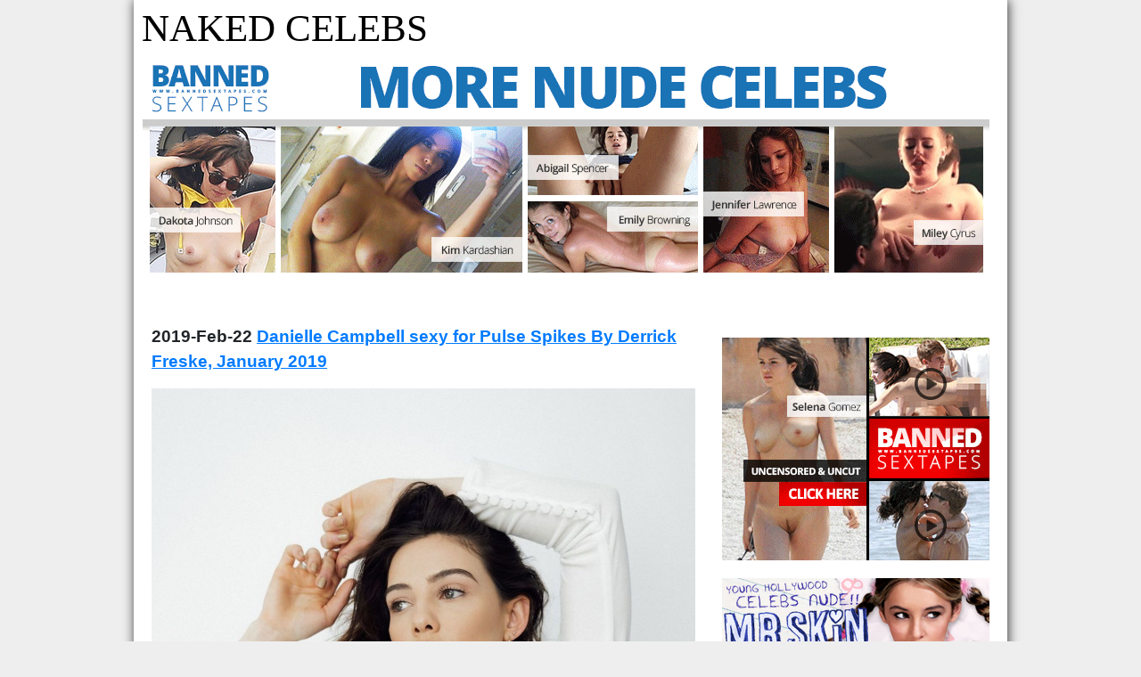

--- FILE ---
content_type: text/html; charset=UTF-8
request_url: http://nakedcelebs.top/celebrities/danielle-campbell
body_size: 2159
content:
<!DOCTYPE html>
<html lang="en">
<head>
    <meta charset="utf-8">
    <meta name="viewport" content="width=device-width, initial-scale=1, shrink-to-fit=no">

    <meta name="description" content="Danielle Campbell sexy and naked pictures">
    <meta name="referrer" content="unsafe-url">

    <base href="//nakedcelebs.top">

    <link rel="canonical" href="//nakedcelebs.top/celebrities/danielle-campbell" />
    
    

    <title>Danielle Campbell sexy, topless and nude photos  | Naked celebs</title>

    <link rel=stylesheet href="assets/css/reset.css">
    <link rel=stylesheet href="assets/bootstrap/css/bootstrap-reboot.css">
    <link rel=stylesheet href="assets/themes/nkdc/css/timeline.css">

    
    



<script type="text/javascript" >
    (function (d, w, c) {
        (w[c] = w[c] || []).push(function() {
            try {
                w.yaCounter50330911 = new Ya.Metrika2({
                    id:50330911,
                    clickmap:true,
                    trackLinks:true,
                    accurateTrackBounce:true
                });
            } catch(e) { }
        });

        var n = d.getElementsByTagName("script")[0],
            s = d.createElement("script"),
            f = function () { n.parentNode.insertBefore(s, n); };
        s.type = "text/javascript";
        s.async = true;
        s.src = "https://mc.yandex.ru/metrika/tag.js";

        if (w.opera == "[object Opera]") {
            d.addEventListener("DOMContentLoaded", f, false);
        } else { f(); }
    })(document, window, "yandex_metrika_callbacks2");
</script>
<noscript><div><img src="https://mc.yandex.ru/watch/50330911" style="position:absolute; left:-9999px;" alt="" /></div></noscript>






</head>

<body>
    <div id="container">

        <header>
            
            <section id="title">
                <a rel="home" href=".">Naked celebs</a>
            </section>

            
            <section id="tad">

                <div> 
                    <a target="_blank" href="leaked/" rel="nofollow noopener"><img loading="lazy" width="950" height="250" alt="" src="xabc/BST-950_250_5.gif"/></a>
                </div>

            </section>

            <nav>
              <div id="instead-alpha"></div>
            </nav>

        </header>

        <main id="columns">

            <div id="left">

                

                    

                    <article class="post">

                        <div class="post-data">

                          <h3 class="post-publish-date">2019-Feb-22 <a href='danielle-campbell-sexy-for-pulse-spikes-by-derrick-freske-january-2019'>Danielle Campbell sexy for Pulse Spikes By Derrick Freske, January 2019</a></h3>
                          <p class="post-body"></p>

                        </div>

                        <div class="post-featured">
                            
							<ul>
								
								<li class='featured-line in-line-1'>
									<ul>
										<li><a href='posts/2019/02/400/images/danielle-campbell-sexy-for-pulse-spikes-by-derrick-freske-january-2019-1.jpg'><img width='610' height='813' alt='' loading='lazy' src='posts/2019/02/400/featured/danielle-campbell-sexy-for-pulse-spikes-by-derrick-freske-january-2019-1.jpg' srcset='posts/2019/02/400/featured/danielle-campbell-sexy-for-pulse-spikes-by-derrick-freske-january-2019-1.jpg 610w, posts/2019/02/400/featured/danielle-campbell-sexy-for-pulse-spikes-by-derrick-freske-january-2019-1x2.jpg 853w'/></a></li>

									</ul>
								</li> 
								

							</ul>
							
							

                        </div>
                        

                        <div class="post-data">
                            <ul>
                              
                              
                            </ul>
                        </div>

                      <a class="continue-reading" href='danielle-campbell-sexy-for-pulse-spikes-by-derrick-freske-january-2019'>Continue reading</a>

                    </article> 



<div style="text-align: center; margin-bottom: 50px;"> 
  <a style="font-size: 1.8rem; font-weight: bold;" target="_blank" rel="nofollow noopener" href="leaked/">SEE LEAKED NUDE PHOTOS</a>
</div>

              <nav>
                <ul class="prev-next">
                  <li></li>
                  <li></li>
                </ul>
              </nav>


            </div>

            <div id="right">

                
<ul class="squares">

  <li><a target="_blank" rel="nofollow noopener" href="leaked/"><img loading="lazy" width="300" height="250" alt="" src="xabc/BST-3250-2-mod1.gif"/></a></li>
  <li><a target="_blank" rel="nofollow noopener" href="mrskin/main/"><img loading="lazy" width="300" height="250" alt="" src="xabc/skn-325-5aced9da.jpg"/></a></li>
  <li><iframe loading="lazy" src="https://syndication.exosrv.com/ads-iframe-display.php?idzone=3321948&output=noscript&type=300x250" width="300" height="250" scrolling="no" marginwidth="0" marginheight="0" frameborder="0"></iframe></li>

</ul>

            </div>

        </main>

        <footer>
            <ul>
            </ul>
        </footer>
    </div>

<script defer src="https://static.cloudflareinsights.com/beacon.min.js/vcd15cbe7772f49c399c6a5babf22c1241717689176015" integrity="sha512-ZpsOmlRQV6y907TI0dKBHq9Md29nnaEIPlkf84rnaERnq6zvWvPUqr2ft8M1aS28oN72PdrCzSjY4U6VaAw1EQ==" data-cf-beacon='{"version":"2024.11.0","token":"2f775be37d5d42fb8af8cd441bcc8f0d","r":1,"server_timing":{"name":{"cfCacheStatus":true,"cfEdge":true,"cfExtPri":true,"cfL4":true,"cfOrigin":true,"cfSpeedBrain":true},"location_startswith":null}}' crossorigin="anonymous"></script>
</body>
</html>

--- FILE ---
content_type: text/html; charset=utf-8
request_url: https://syndication.exosrv.com/ads-iframe-display.php?idzone=3321948&output=noscript&type=300x250
body_size: 566
content:
<html><body style="margin:0px;"><a href="https://syndication.exosrv.com/click.php?d=H4sIAAAAAAAAA01Qy07DMBD8mhyxdtfxI8eiqhcOHBBnlDgutVKSKLaigvbjsRMoaKzxeHd2ZK2xBAqAgS8pzbGSh4pO.YRxDV.hu_q0uEHEkHwu.tv0sPg.LN4lMV_mSp5c6Ct5rMyjm8bVLzFMY3xLS.uGML5X5sg5GY1WBi1qw2M7.N75q..iSNPMUhAJ0wiChpFISi21ZSkJm9qyAlvmgXW9XRLgRioHZnBxlS7tFsgV_FEKtarRZlUraNCY3CNG.HUW2Ltbb4oJ9Ta7v_j15fDP_QcqLACoMBYieY.Kn2MfXJvyFkReVlxW4aaP7be7_R6yEvHzEzfqbIjOXS2d6.xZkW9b9K4j0N456r8BfKcpJJ8BAAA-&cb=e2e_693eb8973ea9a0.65520938&noscript=1" target="_blank"><picture><source srcset="https://s3t3d2y1.afcdn.net/library/954422/a286d7e8f35e3d0e7a488ea9004723a28aa35788.webp" type="image/webp"><img width="300" height="250" src="https://s3t3d2y1.afcdn.net/library/954422/8318273a7b249076236cfd7ecb329a9c3d952c91.jpg" border="0" style="color:#000000;"></picture></a></body></html>

--- FILE ---
content_type: text/css
request_url: http://nakedcelebs.top/assets/css/reset.css
body_size: 212
content:
html, body, div, table, tr, td, th, tbody, thead, tfoot, p, span, a, img,
br, b, s, input, button, textarea, dl, dt, dd, ul, ol, li, blockquote,
h1, h2, h3, h4, h5, h6, pre, form, fieldset, col, colgroup, caption, select, label
{
	margin:		0;
	padding:	0;
}

img {
	border: 0;
}



--- FILE ---
content_type: text/css
request_url: http://nakedcelebs.top/assets/themes/nkdc/css/timeline.css
body_size: 1205
content:
/**********************/
body {
  width: 100%;
  background-color: #EEE;
}

html, body {
  min-height: 100vh;
}

ul {
  list-style-type: none;
}

a {
  text-decoration: underline;
}

#container {
  max-width: 980px;
  min-height: 100vh;
  margin-left: auto;
  margin-right: auto;
  background-color: #FFF;
  display: flex;
  flex-direction: column;
  box-shadow: 1px 0 12px #333;
}

header {
  width: 100%;
  color: #000000;
  background-color: #FFF;
  margin-bottom: 10px;
}

header #title {
  font-family: impact;
  padding-left: 9px;
  text-transform: uppercase;
}

header #title a {
  color: #000000;
  text-decoration: none;
}

header #tad {
  padding-bottom: 20px;
}

header nav {
  background-color: #111;
}

header section#tad {
  margin-left: 10px;
  margin-right: 10px;
}

header section#tad img {
  max-width: 100%;
  height: auto;
}

#alpha {
  width: 100%;
  text-align: left;
  padding: 10px 25px 1px 25px;
  color: #777;
  background-color: #FFF;
  border-top: 10px solid #EEE;
  border-bottom: 10px solid #EEE;
  border-top: 10px solid #555;
  border-bottom: 10px solid #555;
}

#alpha,
#alpha a {
  font-size: 1.2rem;
}

#alpha a:hover {
  filter: brightness(200%);
}

#alpha-title {
  color: #C00;
  font-size: 1rem;
  font-weight: normal;
}

#alpha-title span {
  margin-left: 10px;
}

#alpha ul {
  display: flex;
  list-style-type: none;
  justify-content: space-between;
  font-size: 1.3rem;
}

#alpha ul li {
  min-width: 1.2rem;
  line-height: 3rem;
}

#instead-alpha {
  width: 100%;
  height: 10px;
  background-color: #FFF;
}

footer {
  width: 100%;
  color: #7CF;
  background-color: #333;
}

footer ul {
  margin-top: 30px;
  margin-bottom: 25px;
  text-align: center;
}

main#columns {
  max-width: 100%;
  display: flex;
  flex-grow: 1;
  flex-shrink: 1;
  background-color: #FFF;
  justify-content: space-between;
}

#left {
  width: 650px;
  background-color: #FFF;
  padding-left: 10px;
  padding-right: 10px;
}

#left img {
  max-width: 100%;
  height: auto;
}

#right {
  flex-shrink: 1;
  flex-grow: 1;
  padding-top: 15px;
  background-color: #FFF;
}

#right ul {
  display: flex;
  flex-direction: column;
  padding-top: 10px;
  background-color: #FFF;
}

#right li {
  display: block;
  margin-bottom: 20px;
}

#right ul.squares {
  padding-left: 10px;
  padding-right: 10px;
}

#right ul.squares li img {
  width: 300px;
  min-width: 200px;
  max-width: 100%;
  height: auto;
}

.link-list {
  padding-left: 10px;
  padding-right: 10px;
  background-color: #FFF;
}

#recent-posts {
  max-width: 330px;
}

article.post {
  padding: 10px;
  background-color: #FFF;
  margin-bottom: 70px;
}

article.post .post-title {
  color: red;
}

article.post .post-title a {
  color: green;
}

article.post a.continue-reading {
  font-weight: bold;
}

.featured-line ul {
  display: flex;
  background-color: #FFF;
}

.in-line-2 ul {
  justify-content: space-between;
}

.in-line-2:not(:first-child) {
  margin-top: 10px;
}

/*.in-line-1 img {
  width: 610px;
}*/

.in-line-2 img {
  width: 300px;
}

li.in-line-2 ul li:first-child {
  padding-right: 10px;
}

.prev-next {
  display: flex;
  justify-content: space-between;
}

.prev-next li {
  max-width: 65%;
}

.prev-next a {
  font-weight: bold;
}

.betweenPostsAd {
  display: flex;
  justify-content: space-between;
  padding: 10px;
}

/*****************************************************************
                          Fonts sizes
*****************************************************************/
body {
  font-size: 1rem;
}

a {
  font-size: 1rem;
}

h3, h3 a {
  font-size: 1.2rem;
}

header #title,
header #title a {
  font-size: 2.7rem;
}

article.post a.continue-reading {
  font-size: 1.2rem;
}

/**************************************************************************
//
//			@note media dependent dimensions of elements
//
**************************************************************************/
@media screen and (max-width: 670px) {
  main#columns {
    flex-direction: column;
  }

  #right {
    display: flex;
    flex-direction: row;
  }

  #right .squares {
    display: none;
  }
  
  #left {
    width: initial;
    max-width: 650px;
  }

  .post-images ul li:first-child {
    padding-bottom: 10px;
  }

  /*****************************************************************
                              Fonts sizes
  *****************************************************************/
  body {
    font-size: 0.9rem;
  }

  a {
    font-size: 0.9rem;
  }

  h3, h3 a, article.post a.continue-reading {
    font-size: 1rem;
  }

  header #title,
header #title a {
    font-size: 2.5rem;
  }
}
@media screen and (max-width: 420px) {
  .post-images ul {
    flex-direction: column;
  }

  .in-line-2 ul {
    flex-direction: column;
  }

  .post-featured ul li:first-child {
    padding-bottom: 10px;
  }

  header #title {
    font-size: 2rem;
  }
}
